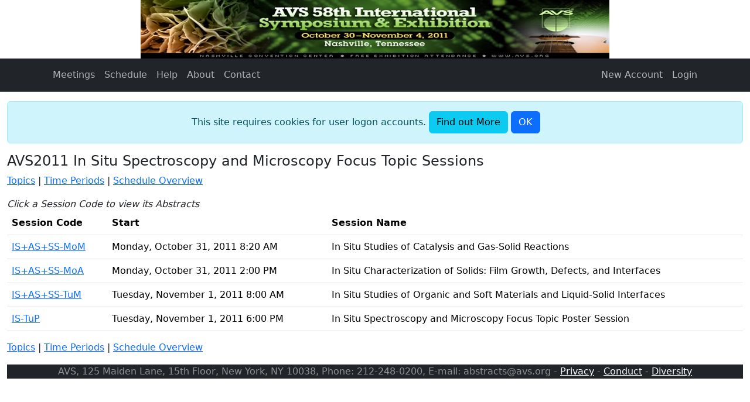

--- FILE ---
content_type: text/html; charset=utf-8
request_url: https://avssymposium.org/AVS2011/Sessions/TopicIndex/IS
body_size: 5524
content:
<!doctype html>
<html lang="en">
<head>
    <meta charset="utf-8" />
    <meta name="viewport" content="width=device-width, initial-scale=1, shrink-to-fit=no" />
    <title>Topic Sessions</title>
    <link rel="icon" href="/images/favicon.ico" type="image/x-icon">
    <link rel="apple-touch-icon" href="/images/apple-touch-icon.png">

    

    <link href="https://cdn.jsdelivr.net/npm/bootstrap@5.3.3/dist/css/bootstrap.min.css" rel="stylesheet" integrity="sha384-QWTKZyjpPEjISv5WaRU9OFeRpok6YctnYmDr5pNlyT2bRjXh0JMhjY6hW+ALEwIH" crossorigin="anonymous" />
<meta name="x-stylesheet-fallback-test" content="" class="visually-hidden" /><script>!function(a,b,c,d){var e,f=document,g=f.getElementsByTagName("SCRIPT"),h=g[g.length-1].previousElementSibling,i=f.defaultView&&f.defaultView.getComputedStyle?f.defaultView.getComputedStyle(h):h.currentStyle;if(i&&i[a]!==b)for(e=0;e<c.length;e++)f.write('<link href="'+c[e]+'" '+d+"/>")}("position","absolute",["/lib/bootstrap/dist/css/bootstrap.min.css?v=2FMn2Zx6PuH5tdBQDRNwrOo60ts5wWPC9R8jK67b3t4"], "rel=\u0022stylesheet\u0022 integrity=\u0022sha384-QWTKZyjpPEjISv5WaRU9OFeRpok6YctnYmDr5pNlyT2bRjXh0JMhjY6hW\u002BALEwIH\u0022 crossorigin=\u0022anonymous\u0022 ");</script>
    <link rel="stylesheet" href="https://cdn.jsdelivr.net/npm/bootstrap-icons@1.11.3/font/bootstrap-icons.css">
    <link rel="stylesheet" href="/css/site.min.css?v=AJhsA4wqojBndy1PUuT7MlD9DOsKKrCcwpqJ59j3nPE" />

    <script type="text/javascript">!function(T,l,y){var S=T.location,k="script",D="instrumentationKey",C="ingestionendpoint",I="disableExceptionTracking",E="ai.device.",b="toLowerCase",w="crossOrigin",N="POST",e="appInsightsSDK",t=y.name||"appInsights";(y.name||T[e])&&(T[e]=t);var n=T[t]||function(d){var g=!1,f=!1,m={initialize:!0,queue:[],sv:"5",version:2,config:d};function v(e,t){var n={},a="Browser";return n[E+"id"]=a[b](),n[E+"type"]=a,n["ai.operation.name"]=S&&S.pathname||"_unknown_",n["ai.internal.sdkVersion"]="javascript:snippet_"+(m.sv||m.version),{time:function(){var e=new Date;function t(e){var t=""+e;return 1===t.length&&(t="0"+t),t}return e.getUTCFullYear()+"-"+t(1+e.getUTCMonth())+"-"+t(e.getUTCDate())+"T"+t(e.getUTCHours())+":"+t(e.getUTCMinutes())+":"+t(e.getUTCSeconds())+"."+((e.getUTCMilliseconds()/1e3).toFixed(3)+"").slice(2,5)+"Z"}(),iKey:e,name:"Microsoft.ApplicationInsights."+e.replace(/-/g,"")+"."+t,sampleRate:100,tags:n,data:{baseData:{ver:2}}}}var h=d.url||y.src;if(h){function a(e){var t,n,a,i,r,o,s,c,u,p,l;g=!0,m.queue=[],f||(f=!0,t=h,s=function(){var e={},t=d.connectionString;if(t)for(var n=t.split(";"),a=0;a<n.length;a++){var i=n[a].split("=");2===i.length&&(e[i[0][b]()]=i[1])}if(!e[C]){var r=e.endpointsuffix,o=r?e.location:null;e[C]="https://"+(o?o+".":"")+"dc."+(r||"services.visualstudio.com")}return e}(),c=s[D]||d[D]||"",u=s[C],p=u?u+"/v2/track":d.endpointUrl,(l=[]).push((n="SDK LOAD Failure: Failed to load Application Insights SDK script (See stack for details)",a=t,i=p,(o=(r=v(c,"Exception")).data).baseType="ExceptionData",o.baseData.exceptions=[{typeName:"SDKLoadFailed",message:n.replace(/\./g,"-"),hasFullStack:!1,stack:n+"\nSnippet failed to load ["+a+"] -- Telemetry is disabled\nHelp Link: https://go.microsoft.com/fwlink/?linkid=2128109\nHost: "+(S&&S.pathname||"_unknown_")+"\nEndpoint: "+i,parsedStack:[]}],r)),l.push(function(e,t,n,a){var i=v(c,"Message"),r=i.data;r.baseType="MessageData";var o=r.baseData;return o.message='AI (Internal): 99 message:"'+("SDK LOAD Failure: Failed to load Application Insights SDK script (See stack for details) ("+n+")").replace(/\"/g,"")+'"',o.properties={endpoint:a},i}(0,0,t,p)),function(e,t){if(JSON){var n=T.fetch;if(n&&!y.useXhr)n(t,{method:N,body:JSON.stringify(e),mode:"cors"});else if(XMLHttpRequest){var a=new XMLHttpRequest;a.open(N,t),a.setRequestHeader("Content-type","application/json"),a.send(JSON.stringify(e))}}}(l,p))}function i(e,t){f||setTimeout(function(){!t&&m.core||a()},500)}var e=function(){var n=l.createElement(k);n.src=h;var e=y[w];return!e&&""!==e||"undefined"==n[w]||(n[w]=e),n.onload=i,n.onerror=a,n.onreadystatechange=function(e,t){"loaded"!==n.readyState&&"complete"!==n.readyState||i(0,t)},n}();y.ld<0?l.getElementsByTagName("head")[0].appendChild(e):setTimeout(function(){l.getElementsByTagName(k)[0].parentNode.appendChild(e)},y.ld||0)}try{m.cookie=l.cookie}catch(p){}function t(e){for(;e.length;)!function(t){m[t]=function(){var e=arguments;g||m.queue.push(function(){m[t].apply(m,e)})}}(e.pop())}var n="track",r="TrackPage",o="TrackEvent";t([n+"Event",n+"PageView",n+"Exception",n+"Trace",n+"DependencyData",n+"Metric",n+"PageViewPerformance","start"+r,"stop"+r,"start"+o,"stop"+o,"addTelemetryInitializer","setAuthenticatedUserContext","clearAuthenticatedUserContext","flush"]),m.SeverityLevel={Verbose:0,Information:1,Warning:2,Error:3,Critical:4};var s=(d.extensionConfig||{}).ApplicationInsightsAnalytics||{};if(!0!==d[I]&&!0!==s[I]){var c="onerror";t(["_"+c]);var u=T[c];T[c]=function(e,t,n,a,i){var r=u&&u(e,t,n,a,i);return!0!==r&&m["_"+c]({message:e,url:t,lineNumber:n,columnNumber:a,error:i}),r},d.autoExceptionInstrumented=!0}return m}(y.cfg);function a(){y.onInit&&y.onInit(n)}(T[t]=n).queue&&0===n.queue.length?(n.queue.push(a),n.trackPageView({})):a()}(window,document,{
src: "https://js.monitor.azure.com/scripts/b/ai.2.min.js", // The SDK URL Source
crossOrigin: "anonymous", 
cfg: { // Application Insights Configuration
    connectionString: 'InstrumentationKey=bcb5f256-3ac9-4c7d-ab0f-04901dd82fb0;IngestionEndpoint=https://eastus-5.in.applicationinsights.azure.com/;LiveEndpoint=https://eastus.livediagnostics.monitor.azure.com/;ApplicationId=d3b0cb53-fd26-4954-8a6d-8a979cff0c8a'
}});</script>
</head>
<body>
    <header data-bs-theme="dark">
            <div class="text-center">
                <div class="container-md">
                        <img src="/AVS2011/Home/RenderPageBannerImage?unixTimeSeconds=1584819388" class="img-fluid" alt="AVS2011 Banner" />
                </div>
            </div>
        <nav class="navbar navbar-expand-sm navbar-toggleable-sm bg-dark border-bottom box-shadow mb-3">
            <div class="container">
                <button class="navbar-toggler" type="button" 
                        data-bs-toggle="collapse" data-bs-target=".navbar-collapse" 
                        aria-controls="navbarSupportedContent"
                        aria-expanded="false" aria-label="Toggle navigation">
                    <span class="navbar-toggler-icon"></span>
                </button>
                <div class="collapse navbar-collapse" id="navbarSupportedContent">
                    <ul class="navbar-nav me-auto">
                        <li class="nav-item active">
                            <a class="nav-link" href="/">Meetings</a>
                        </li>
                                <li class="nav-item">
                                    <a class="nav-link" href="/AVS2011/Meetings/Schedule">Schedule</a>
                                </li>
                        <li class="nav-item">
                            <a class="nav-link" href="/AVS2011/Home/Help">Help</a>
                        </li>
                        <li class="nav-item">
                            <a class="nav-link" href="/AVS2011/Home/About">About</a>
                        </li>
                        <li class="nav-item">
                            <a class="nav-link" href="/AVS2011/Home/Contact">Contact</a>
                        </li>
                    </ul>
                </div>
                

<ul class="nav navbar-nav me-auto">
    <li class="nav-item">
        <a class="nav-link" href="/Identity/Account/Register?returnUrl=%2F">New Account</a>
    </li>
    <li class="nav-item">
        <a class="nav-link" href="/Identity/Account/Login">Login</a>
    </li>
</ul>

            </div>
        </nav>
    </header>

    <div class="container-fluid">
            <div id="cookieConsent" class="alert alert-info alert-dismissible fade show text-center" role="alert">
        This site requires cookies for user logon accounts.
        <a class="btn btn-info" href="/Home/Privacy">Find out More</a>
        <button type="button" class="accept-policy btn btn-primary" data-bs-dismiss="alert" 
                aria-label="Close" data-cookie-string=".AspNet.Consent=yes; expires=Sun, 24 Jan 2027 19:39:26 GMT; path=/; secure; samesite=none">
            <span aria-hidden="true">OK</span>
        </button>
    </div>
    <script>
        (function () {
            const button = document.querySelector("#cookieConsent button[data-cookie-string]");
            button.addEventListener("click", function (event) {
                document.cookie = button.dataset.cookieString;
            }, false);
        })();
    </script>

        <main role="main" class="pb-3">
            <h1 class="h4">AVS2011 In Situ Spectroscopy and Microscopy Focus Topic Sessions</h1>
<p>
    <a href="/AVS2011/Topics">Topics</a>
    | <a href="/AVS2011/TimePeriods">Time Periods</a>
    | <a href="/AVS2011/Meetings/Schedule">Schedule Overview</a>
</p>
<div class="fst-italic">Click a Session Code to view its Abstracts</div>
<table class="table">
    <thead>
        <tr>
            <th>Session Code</th>
                <th>Start</th>
            <th>Session Name</th>
        </tr>
    </thead>
    <tbody>
            <tr>
                <td>
                    <a href="/AVS2011/Sessions/Schedule/21932">IS&#x2B;AS&#x2B;SS-MoM</a>
                </td>
                    <td>Monday, October 31, 2011 8:20 AM</td>
                <td>In Situ Studies of Catalysis and Gas-Solid Reactions</td>
            </tr>
            <tr>
                <td>
                    <a href="/AVS2011/Sessions/Schedule/21933">IS&#x2B;AS&#x2B;SS-MoA</a>
                </td>
                    <td>Monday, October 31, 2011 2:00 PM</td>
                <td>In Situ Characterization of Solids: Film Growth, Defects, and Interfaces</td>
            </tr>
            <tr>
                <td>
                    <a href="/AVS2011/Sessions/Schedule/21934">IS&#x2B;AS&#x2B;SS-TuM</a>
                </td>
                    <td>Tuesday, November 1, 2011 8:00 AM</td>
                <td>In Situ Studies of Organic and Soft Materials and Liquid-Solid Interfaces</td>
            </tr>
            <tr>
                <td>
                    <a href="/AVS2011/Sessions/Schedule/21937">IS-TuP</a>
                </td>
                    <td>Tuesday, November 1, 2011 6:00 PM</td>
                <td>In Situ Spectroscopy and Microscopy Focus Topic Poster Session</td>
            </tr>
    </tbody>
</table>
<div>
    <a href="/AVS2011/Topics">Topics</a>
    | <a href="/AVS2011/TimePeriods">Time Periods</a>
    | <a href="/AVS2011/Meetings/Schedule">Schedule Overview</a>
</div>

        </main>
        <footer class="border-top footer text-center bg-dark text-white-50">
            <div class="container">
                     AVS, 125 Maiden Lane, 15th Floor, New York, NY 10038, Phone: 212-248-0200, E-mail: abstracts@avs.org
                - <a class="link-light" href="/Home/Privacy">Privacy</a>
                - <a class="link-light" href="/Home/Conduct">Conduct</a>
                - <a class="link-light" href="/Home/Diversity">Diversity</a>
            </div>
        </footer>
    </div>
        

    <script src="/lib/jquery/dist/jquery.min.js?v=_JqT3SQfawRcv_BIHPThkBvs0OEvtFFmqPF_lYI_Cxo"></script>
    <script src="/lib/bootstrap/dist/js/bootstrap.bundle.min.js?v=5P1JGBOIxI7FBAvT_mb1fCnI5n_NhQKzNUuW7Hq0fMc"></script>
    <script src="/js/site.min.js?v=_4LvvXhO9zEd6pqLsSKZ9gmPHBGWJaUJsh_GAqK9q5o"></script>

    
</body>
</html>
